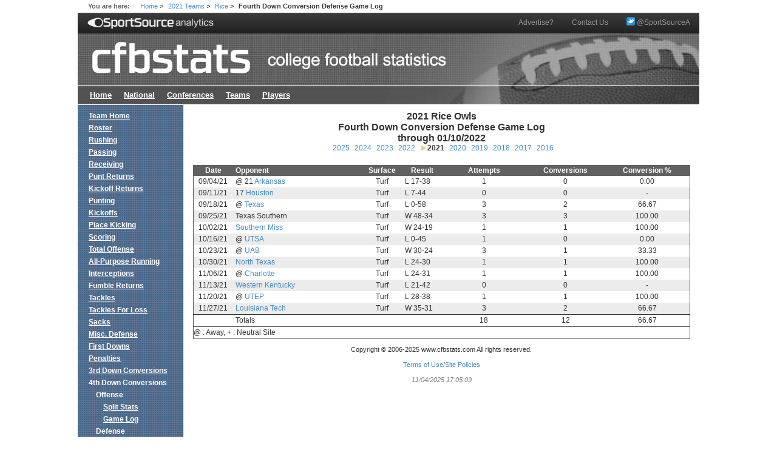

--- FILE ---
content_type: text/html; charset=UTF-8
request_url: https://cfbstats.com/2021/team/574/fourthdown/defense/gamelog.html
body_size: 13730
content:
<!DOCTYPE HTML PUBLIC "-//W3C//DTD HTML 4.01//EN" "http://www.w3.org/TR/html4/strict.dtd">
<html lang="en">
<head>
<!-- Global site tag (gtag.js) - Google Analytics -->
<script async src="https://www.googletagmanager.com/gtag/js?id=UA-10344841-1"></script>
<script>
  window.dataLayer = window.dataLayer || [];
  function gtag(){dataLayer.push(arguments);}
  gtag('js', new Date());

  gtag('config', 'UA-10344841-1');
</script>
<meta http-equiv="content-type" content="text/html; charset=utf-8">
<title>cfbstats.com - 2021 Rice Owls Fourth Down Conversion Defense Game Log</title>
<link rel="stylesheet" type="text/css" href="/css/cfbstats.css">
<link rel="stylesheet" type="text/css" href="/css/leader.css">
<style type="text/css">
<!--
table.game-log {width: 100%;}
table.game-log th.date {width: 8%;}
table.game-log th.opponent {width: 26%;}
table.game-log th.surface {width: 8%;}
table.game-log th.result {width: 8%;}
table.game-log th.fourth-down-att {width: 17%;}
table.game-log th.fourth-down-conv {width: 16%;}
table.game-log th.fourth-down-pct {width: 17%;}
-->
</style>

<!-- START Drew's Adds -->
<script type="text/javascript" src="/wp-content/custom-php/jquery/jquery.min.js?version=133"></script>
<script type="text/javascript" src="/wp-content/custom-php/cfbstats.js"></script>
<link rel="image_src" type="image/jpeg" href="/wp-content/custom-php/images/socialLogo.png" />

<link rel="stylesheet" href="/wp-content/custom-php/bootstrap/css/bootstrap.min.css?version=1">
<link rel="stylesheet" href="/wp-content/custom-php/bootstrap/css/bootstrap-theme.min.css?version=1">
<link rel="stylesheet" href="/wp-content/custom-php/cfbstats.css">

<!-- Start DFP SETUP - Header Tags -->
<script type='text/javascript'>
    var gptadslots=[], googletag = googletag || {}; googletag.cmd = googletag.cmd || [];
    (function(){ var gads = document.createElement('script');
        gads.async = true; gads.type = 'text/javascript';
        var useSSL = 'https:' == document.location.protocol;
        gads.src = (useSSL ? 'https:' : 'http:') + '//www.googletagservices.com/tag/js/gpt.js';
        var node = document.getElementsByTagName('script')[0];
        node.parentNode.insertBefore(gads, node);
    })();
</script>
<script type='text/javascript' src='https://img.bnqt.com/lib/js/sdpdfphelper.js'></script>
<script type='text/javascript'>
    googletag.cmd.push(function() {
        googletag.pubads().enableAsyncRendering(); googletag.pubads().enableSingleRequest();
        googletag.pubads().setTargeting('title', sdpTargeting.title)
            .setTargeting('targetPaths', sdpTargeting.targetPaths)
            .setTargeting('fullPath', sdpTargeting.fullPath)
            .setTargeting('queryStr', sdpTargeting.queryStr)
            .setTargeting('domainName', sdpTargeting.domainName);
    });
</script>
<!-- DFP SETUP end -->
<!-- END Drew's Adds -->
</head>

<body>
<div id="wrapper">
<div id="breadcrumb">
  <span class="label">You are here:</span>
  <a href="/">Home</a>
  <span class="separator">&gt;</span>
  <a href="/2021/team/index.html">2021 Teams</a>
  <span class="separator">&gt;</span>
  <a href="/2021/team/574/index.html">Rice</a>
  <span class="separator">&gt;</span>
  <span class="selected">Fourth Down Conversion Defense Game Log</span>
</div> <!-- breadcrumb -->

<!-- New navbar, added by Drew -->
<nav class="navbar navbar-default navbar-static-top navbar-inverse navbar-thin" role="navigation" style="margin-bottom:0px;">
  <div class="container-fluid">
    <!-- Brand and toggle get grouped for better mobile display -->
    <div class="navbar-header">
      <img src="/wp-content/custom-php/images/sportsourcenav.png" width="210" style="border:0;margin-top:13px"/>
    </div>

    <!-- Collect the nav links, forms, and other content for toggling -->
    <div class="collapse navbar-collapse" id="bs-example-navbar-collapse-1">
      <ul class="nav navbar-nav navbar-nav-thin navbar-right">
        <li><a href="mailto:team@sportsourceanalytics.com">Advertise?</a></li>
        <li><a href="mailto:feedback@cfbstats.com">Contact Us</a></li>
        <li><a href="https://twitter.com/SportSourceA"><img src="/wp-content/custom-php/images/twitter_icon_24.png" width="14" style="margin-bottom:5px"/> @SportSourceA</a></li>
      </ul>
    </div><!-- /.navbar-collapse -->
  </div><!-- /.container-fluid -->
</nav>

<div id="globalHeader">
  <a id="imagemap" href="/"></a>
  <ul id="globalNav">
    <li><a href="/">Home</a></li>
    <li><a href="/2025/national/index.html">National</a></li>
    <li><a href="/2025/conference/index.html">Conferences</a></li>
    <li><a href="/2025/team/index.html">Teams</a></li>
    <li><a href="/2025/player/index.html">Players</a></li>
  </ul>
</div> <!-- globalHeader -->
<div id="content">
<?php include('/home/webadmin/cfbstats.com/html/banner.php'); ?>
<h1 id="pageTitle">2021 Rice Owls
Fourth Down Conversion Defense Game Log
through 01/10/2022</h1>
<div id="seasons">
<ul>
  <li><a href="/2025/team/574/fourthdown/defense/gamelog.html">2025</a></li>
  <li><a href="/2024/team/574/fourthdown/defense/gamelog.html">2024</a></li>
  <li><a href="/2023/team/574/fourthdown/defense/gamelog.html">2023</a></li>
  <li><a href="/2022/team/574/fourthdown/defense/gamelog.html">2022</a></li>
  <li class="selected">2021</li>
  <li><a href="/2020/team/574/fourthdown/defense/gamelog.html">2020</a></li>
  <li><a href="/2019/team/574/fourthdown/defense/gamelog.html">2019</a></li>
  <li><a href="/2018/team/574/fourthdown/defense/gamelog.html">2018</a></li>
  <li><a href="/2017/team/574/fourthdown/defense/gamelog.html">2017</a></li>
  <li><a href="/2016/team/574/fourthdown/defense/gamelog.html">2016</a></li>
</ul>
</div>
<div class="game-log">
<table class="game-log">
  <tr>
    <th scope="col" class="date">Date</th>
    <th scope="col" class="opponent">Opponent</th>
    <th scope="col" class="surface">Surface</th>
    <th scope="col" class="result">Result</th>
    <th scope="col" class="fourth-down-att">Attempts</th>
    <th scope="col" class="fourth-down-conv">Conversions</th>
    <th scope="col" class="fourth-down-pct">Conversion %</th>
  </tr>
  <tr>
    <td class="date">09/04/21</td>
    <td class="opponent">@ 21 <a href="/2021/team/31/index.html">Arkansas</a></td>
    <td>Turf</td>
    <td class="result">L 17-38</td>
    <td>1</td>
    <td>0</td>
    <td>0.00</td>
  </tr>
  <tr class="even-row">
    <td class="date">09/11/21</td>
    <td class="opponent">17 <a href="/2021/team/288/index.html">Houston</a></td>
    <td>Turf</td>
    <td class="result">L 7-44</td>
    <td>0</td>
    <td>0</td>
    <td>-</td>
  </tr>
  <tr>
    <td class="date">09/18/21</td>
    <td class="opponent">@ <a href="/2021/team/703/index.html">Texas</a></td>
    <td>Turf</td>
    <td class="result">L 0-58</td>
    <td>3</td>
    <td>2</td>
    <td>66.67</td>
  </tr>
  <tr class="even-row">
    <td class="date">09/25/21</td>
    <td class="opponent">Texas Southern</td>
    <td>Turf</td>
    <td class="result">W 48-34</td>
    <td>3</td>
    <td>3</td>
    <td>100.00</td>
  </tr>
  <tr>
    <td class="date">10/02/21</td>
    <td class="opponent"><a href="/2021/team/664/index.html">Southern Miss</a></td>
    <td>Turf</td>
    <td class="result">W 24-19</td>
    <td>1</td>
    <td>1</td>
    <td>100.00</td>
  </tr>
  <tr class="even-row">
    <td class="date">10/16/21</td>
    <td class="opponent">@ <a href="/2021/team/706/index.html">UTSA</a></td>
    <td>Turf</td>
    <td class="result">L 0-45</td>
    <td>1</td>
    <td>0</td>
    <td>0.00</td>
  </tr>
  <tr>
    <td class="date">10/23/21</td>
    <td class="opponent">@ <a href="/2021/team/9/index.html">UAB</a></td>
    <td>Turf</td>
    <td class="result">W 30-24</td>
    <td>3</td>
    <td>1</td>
    <td>33.33</td>
  </tr>
  <tr class="even-row">
    <td class="date">10/30/21</td>
    <td class="opponent"><a href="/2021/team/497/index.html">North Texas</a></td>
    <td>Turf</td>
    <td class="result">L 24-30</td>
    <td>1</td>
    <td>1</td>
    <td>100.00</td>
  </tr>
  <tr>
    <td class="date">11/06/21</td>
    <td class="opponent">@ <a href="/2021/team/458/index.html">Charlotte</a></td>
    <td>Turf</td>
    <td class="result">L 24-31</td>
    <td>1</td>
    <td>1</td>
    <td>100.00</td>
  </tr>
  <tr class="even-row">
    <td class="date">11/13/21</td>
    <td class="opponent"><a href="/2021/team/772/index.html">Western Kentucky</a></td>
    <td>Turf</td>
    <td class="result">L 21-42</td>
    <td>0</td>
    <td>0</td>
    <td>-</td>
  </tr>
  <tr>
    <td class="date">11/20/21</td>
    <td class="opponent">@ <a href="/2021/team/704/index.html">UTEP</a></td>
    <td>Turf</td>
    <td class="result">L 28-38</td>
    <td>1</td>
    <td>1</td>
    <td>100.00</td>
  </tr>
  <tr class="even-row">
    <td class="date">11/27/21</td>
    <td class="opponent"><a href="/2021/team/366/index.html">Louisiana Tech</a></td>
    <td>Turf</td>
    <td class="result">W 35-31</td>
    <td>3</td>
    <td>2</td>
    <td>66.67</td>
  </tr>
  <tr>
    <td class="date totals"></td>
    <td class="opponent totals" colspan="3">Totals</td>
    <td class="totals">18</td>
    <td class="totals">12</td>
    <td class="totals">66.67</td>
  </tr>
  <tfoot>
    <tr>
      <td class="legend" colspan="7">@ : Away, + : Neutral Site</td>
    </tr>
  </tfoot>
</table>
</div> <!-- game-log -->
<div id="footer">
<p>Copyright © 2006-2025 www.cfbstats.com All rights reserved.</p>
<p><a href="https://www.trackingfootball.com/site-policies/">Terms of Use/Site Policies</a></p>
<p id="timestamp">11/04/2025 17:05:09</p>
<!-- SMG_CFBStats/300x250_1a/sports/general -->
<div id="usmg_ad__general_sports_300x250_1a">
<script type='text/javascript'>
googletag.defineSlot('/7103/SMG_CFBStats/300x250_1a/sports/general', [[300,250],[300,600]], 'usmg_ad__general_sports_300x250_1a').addService(googletag.pubads());
googletag.enableServices();
googletag.display('usmg_ad__general_sports_300x250_1a');
</script>
</div>
</div> <!-- footer -->
</div> <!-- content -->
<div id="leftColumn">
<div class="section">
<ul>
  <li><a href="/2021/team/574/index.html">Team Home</a></li>
  <li><a href="/2021/team/574/roster.html">Roster</a></li>
  <li><a href="/2021/team/574/rushing/index.html">Rushing</a></li>
  <li><a href="/2021/team/574/passing/index.html">Passing</a></li>
  <li><a href="/2021/team/574/receiving/index.html">Receiving</a></li>
  <li><a href="/2021/team/574/puntreturn/index.html">Punt Returns</a></li>
  <li><a href="/2021/team/574/kickreturn/index.html">Kickoff Returns</a></li>
  <li><a href="/2021/team/574/punting/index.html">Punting</a></li>
  <li><a href="/2021/team/574/kickoff/index.html">Kickoffs</a></li>
  <li><a href="/2021/team/574/kicking/index.html">Place Kicking</a></li>
  <li><a href="/2021/team/574/scoring/index.html">Scoring</a></li>
  <li><a href="/2021/team/574/total/index.html">Total Offense</a></li>
  <li><a href="/2021/team/574/allpurpose/index.html">All-Purpose Running</a></li>
  <li><a href="/2021/team/574/interception/index.html">Interceptions</a></li>
  <li><a href="/2021/team/574/fumblereturn/index.html">Fumble Returns</a></li>
  <li><a href="/2021/team/574/tackle/index.html">Tackles</a></li>
  <li><a href="/2021/team/574/tackleforloss/index.html">Tackles For Loss</a></li>
  <li><a href="/2021/team/574/sack/index.html">Sacks</a></li>
  <li><a href="/2021/team/574/miscdefense/index.html">Misc. Defense</a></li>
  <li><a href="/2021/team/574/firstdown/offense/split.html">First Downs</a></li>
  <li><a href="/2021/team/574/penalty/offense/split.html">Penalties</a></li>
  <li><a href="/2021/team/574/thirddown/offense/split.html">3rd Down Conversions</a></li>
  <li>4th Down Conversions</li>
  <li>
    <ul class="sub1">
      <li class="header sub1">Offense</li>
      <li class="sub1">
        <ul class="sub2">
          <li class="sub2"><a href="/2021/team/574/fourthdown/offense/split.html">Split Stats</a></li>
          <li class="sub2"><a href="/2021/team/574/fourthdown/offense/gamelog.html">Game Log</a></li>
        </ul>
      </li>
      <li class="header sub1">Defense</li>
      <li class="sub1">
        <ul class="sub2">
          <li class="sub2"><a href="/2021/team/574/fourthdown/defense/split.html">Split Stats</a></li>
          <li class="sub2 selected">Game Log</li>
        </ul>
      </li>
    </ul>
  </li>
  <li class="top"><a href="/2021/team/574/redzone/offense/split.html">Red Zone Conversions</a></li>
  <li><a href="/2021/team/574/turnovermargin/split.html">Turnover Margin</a></li>
</ul>
</div> <!-- section -->
</div> <!-- leftColumn -->
<div id="wrapperClear"/>
</div> <!-- wrapper -->
<!-- Start of ADS -->
<div id="usmg_ad__main_sports_skin">
    <script type='text/javascript'>
        //googletag.defineSlot('/7103/SMG_CFBStats/skin/sports/main', [1,1], 'usmg_ad__main_sports_skin').addService(googletag.pubads());
        //googletag.enableServices();
        //googletag.display('usmg_ad__main_sports_skin');
    </script>
</div>

<!-- SMG_CFBStats/skin/sports/general -->
<div id="usmg_ad__general_sports_skin">
    <script type='text/javascript'>
        googletag.defineSlot('/7103/SMG_CFBStats/skin/sports/general', [1,1], 'usmg_ad__general_sports_skin').addService(googletag.pubads());
        googletag.enableServices();
        googletag.display('usmg_ad__general_sports_skin');
    </script>
</div>
<br/><br/><br/><br/>
<!-- End of ADS -->
</body>
</html>

--- FILE ---
content_type: application/javascript
request_url: https://cfbstats.com/wp-content/custom-php/cfbstats.js
body_size: 1247
content:
jQuery(document).ready(function() {
	console.log('Initializing Ads...');

	jQuery( ".navbar-header img" ).css( "cursor", "pointer" );
	jQuery( ".navbar-header img" ).click(function() {
											 window.location="http://www.sportsourceanalytics.com";
										});

	//Add divs..
	var ad1 = "<div id=\"usmg_ad__main_sports_skin\">\n" +
		"    <script type='text/javascript'>\n" +
		"        googletag.defineSlot('/7103/SMG_CFBStats/skin/sports/main', [1,1], 'usmg_ad__main_sports_skin').addService(googletag.pubads());\n" +
		"        googletag.enableServices();\n" +
		"        googletag.display('usmg_ad__main_sports_skin');\n" +
		"    </script>\n" +
		"</div>";

	var ad2 = "<div id=\"usmg_ad__general_sports_skin\">\n" +
		"    <script type='text/javascript'>\n" +
		"        googletag.defineSlot('/7103/SMG_CFBStats/skin/sports/general', [1,1], 'usmg_ad__general_sports_skin').addService(googletag.pubads());\n" +
		"        googletag.enableServices();\n" +
		"        googletag.display('usmg_ad__general_sports_skin');\n" +
		"    </script>\n" +
		"</div>";


	//jQuery("body").append(ad1);
	//jQuery("body").append(ad2);

	//document.body.innerHTML += ad1;
    //document.body.innerHTML += ad2;

	console.log('Ad loading complete.');

});